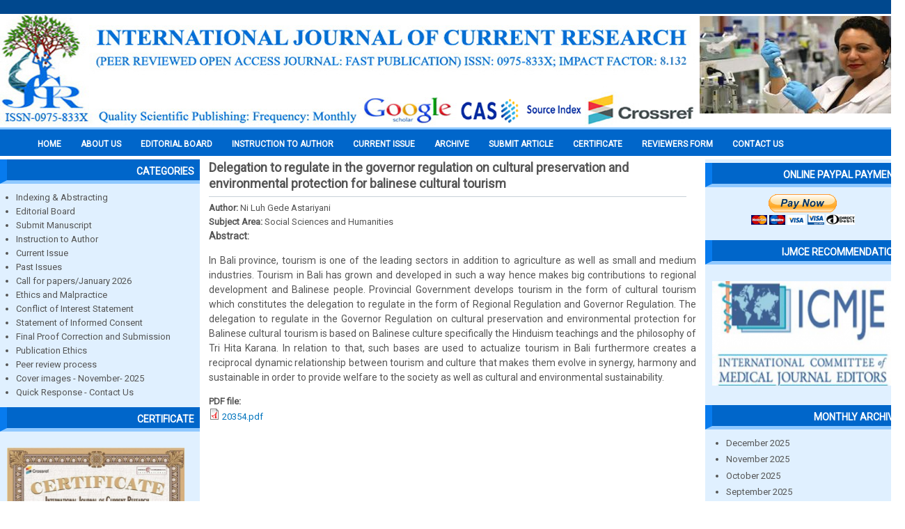

--- FILE ---
content_type: text/css
request_url: https://mail.journalcra.com/sites/default/files/css/css_WWshaQNW218dhI5ZWrxRgZbSUu0AhFTEKw8p6cw3eTo.css
body_size: 4736
content:
@import url(https://fonts.googleapis.com/css?family=Lato);@import url(https://fonts.googleapis.com/css?family=Open+Sans:400,600);@import url(https://fonts.googleapis.com/css?family=Roboto);ul,li,h1,h2,h3,h4,h5,h6{margin:0}body{background:#FFF;font-size:12px;margin:0;padding:0;color:#555555;font-family:'Roboto',sans-serif;font-weight:normal;line-height:16px;overflow-x:hidden;}}p{padding:2px 0px 2px 0px;}a:link,a:visited{color:#0074bd;text-decoration:none;}a:hover,a:active{color:#DD5800;text-decoration:underline;}a:hover{color:#ca000;text-decoration:underline;}h2 a:link,h2 a:visited,h1 a:link,h1 a:visited,h3 a:link,h3 a:visited{color:#484642;font-family:Arial,Helvetica,sans-serif;}h1,h2,h3{color:#3c3b3a;font-size:18px;}#wrapper{width:1300px;margin:0px auto;background:#FFFFFF;}#header{background:#FFFFFF;border-top:20px solid #00488E;}#logocontainer{float:left;width:990px;}#header-content{width:295px;float:right;padding:3px 0 0 0;}#navigation{background:#0066CA;border-top:3px solid #8FC8FF;float:left;font-family:'Roboto',sans-serif;width:1300px;margin-bottom:5px;margin-top:-2px;}#navigation ul{padding:0px;list-style:none;margin:0px;padding-left:40px;}#navigation ul li{float:left;list-style:none;background:none;border:none;padding:14px 14px 10px 14px;text-transform:uppercase;}#navigation ul li ul{margin-top:18px;list-style:none;border-bottom:2px solid #AED7FD;border-left:2px solid #AED7FD;border-right:2px solid #AED7FD;width:160px;background:#E0F0FF;padding-left:1px;}#navigation ul li ul li{border-bottom:2px solid #AED7FD;float:left;font-family:'Roboto',sans-serif;font-size:11px;font-weight:normal;padding:4px 6px;text-transform:capitalize !important;width:150px;}#navigation ul li ul li a{color:#0763B9;text-decoration:none;}#navigation ul li ul li a:hover{color:#555;text-decoration:none;}#navigation ul li a{color:#fff;font-weight:bold;padding:0px;}#navigation ul li a:hover{text-decoration:underline;color:#fff;}body.admin-menu #views-exposed-form-forthcoming-articles-page-1{display:block !important;padding:5px 0px 5px 20px;}#views-exposed-form-forthcoming-articles-page-1{display:none;}body.admin-menu .views-field-edit-node{display:block !important;}.views-field-edit-node{display:none;}#container{width:1300px;float:left;margin-bottom:10px;}#container h3{color:#555;font-size:15px;padding:3px;}#container .view-header h3{color:#fff;font-size:13px;padding:6px 8px !important;margin:8px 0 15px 0;background:#0066ca;border-radius:6px;}#container h1.page-title{border-bottom:1px solid #C7D0D8;clear:left;font-family:'Roboto',sans-serif;font-size:18px;font-weight:600;padding-bottom:7px;width:98%;color:#555 !important;line-height:23px;}.view-announcement .views-row .views-field-body p{margin:2px 0px;font-weight:normal !important;}.view-coverimage .views-row{border:1px solid #CCCCCC;float:left;margin:2px;width:200px;}.view-coverimage .views-field-field-coverimage-fid img{padding:4px;}.view-coverimage .views-field-field-coverimage-fid{float:left;}.view-coverimage .views-field-title{font-weight:bold;margin-bottom:4px;text-align:center;}.view-coverimage #indxing{float:left;margin:20px 0 1px 130px;}.view-coverimage.view-display-id-page_1{margin-top:15px;}hr{border:1px solid #C7D0D8;}#edit-actions #edit-submit,input.teaser-button{-moz-outline-radius:4px;background:url(/sites/all/themes/ijcr/images/blue-button.png) no-repeat scroll left center rgba(0,0,0,0);border:1px solid #FFFFFF;color:#FFFFFF;cursor:pointer;font-family:'Roboto',sans-serif;font-size:0.916em;font-weight:bold;outline:1px solid #9BABB0;padding:2px 4px;text-transform:uppercase;}#container .pager li.pager-current{background-color:#27638C;border:1px solid #EEEBEB;color:#FFFFFF;margin:0 3px;padding:4px;}select.form-select,input.form-text,textarea.form-textarea{background:none repeat scroll 0 0 #F3F9FF;border:1px solid #0066CA;color:#666666;padding:2px 0;}#user-login-form input.form-text,#search-block-form input.form-text{width:156px;}#block-block-18{text-align:center;padding:5px 0;}.view-current-issue ol li,.view-monthly-archive ol li{margin-left:20px;padding:0 0 0.3em;}.view-current-issue ol,.view-monthly-archive ol{margin:0;padding:5px;}.view-current-issue ol li,.view-monthly-archive ol li{clear:left;background:url(/sites/all/themes/ijcr/images/lock-icon.png) no-repeat scroll 4px 0;padding-left:35px;margin-bottom:5px;}.view-current-issue .views-field-title,.view-monthly-archive .views-field-title{line-height:19px;text-align:justify;font-size:14px;}.view-current-issue .views-field-title a,.view-monthly-archive .views-field-title a{color:#007e8a;}.view-archive.view-id-archive.view-display-id-page .views-row{padding:3px 0;border-bottom:1px solid #ccc;}.view-current-issue .views-field-field-article-certificate-fid a{background:#e6e6e6 none repeat scroll 0 0;border:1px solid #d3d3d3;border-radius:2px;color:#a90329;display:block;float:left;font-size:13px;height:24px;line-height:24px;margin-right:7px;text-align:center;width:105px;}.view-current-issue .views-field-field-article-certificate-fid a:hover{background:#e6e6e6 none repeat scroll 0 0;border:1px solid #49afcd;color:#045989;text-decoration:none;}.views-field-field-pdf-fid a{color:#dd5800;}.view-current-issue .views-field-field-issue-doi-url{color:#0074bd;font-size:12px;}.view-current-issue .views-field-field-issue-doi-url a{color:#0074bd;}.node-type-article #contentmiddle .field-name-body{line-height:21px;font-size:14px;}.view-specialissue ol{margin:0;padding:5px;}.view-specialissue .views-field-field-pdf-fid{height:50px;left:530px;margin-bottom:-46px;position:relative;top:-35px;width:80px;}.view-specialissue .views-field-title{font-weight:bold;line-height:19px;width:530px;}.view-specialissue .views-field-field-author-value{width:530px;}.view-specialissue .view-content ol li{margin:2px 0px 0px 20px;padding:1px 0;border-bottom:1px solid #ccc;}#user-login-form{text-align:left;}div.form-item label{font-weight:normal;}#submitmiddle,#hardcopymiddle{margin:0 auto;max-width:920px;text-align:left;box-shadow:0 2px 12px rgba(0,0,0,0.65);border-radius:8px;}#container #h2title h1{border-bottom:1px solid #C7D0D8;clear:left;font-family:'Roboto',sans-serif;font-size:18px;font-weight:600;padding-bottom:7px;width:98%;color:#555 !important;line-height:23px;}#block-block-26{margin-top:10px;}#block-block-26 #indxing{text-align:center;}#block-block-26 p img{border:1px solid #D1D1D1;margin-left:2px;padding:3px;}#leftside .block ul{margin:0;padding:0 0 0.25em 1em;}.item-list ul li{margin:0 0 0.25em 1.5em;padding:0;list-style:disc;}.view-articletracking .view-header{margin:8px 0px;}.view-articletracking .views-field-nothing .text-message{font-size:12px;padding:5px 0px;color:#2b3244;}.view-articletracking .views-field-nothing h3{font-size:14px;font-weight:bold;padding:8px 0px;color:#00759b !important;}.view-articletracking label{clear:both;color:#336699;float:left;font-size:12px;width:40%;}.view-articletracking .field-content{float:left;width:60% !important;}.view-articletracking .views-field-field-tracking-manuscriptno-value,.view-articletracking .views-field-field-tracking-author-value,.view-articletracking .views-field-field-tracking-emailid-email,.view-articletracking .views-field-field-tracking-submission-value,.view-articletracking .views-field-field-tracking-accepted-publicat-value,.view-articletracking .views-field-field-tracking-agreement-sent-value,.view-articletracking .views-field-field-tracking-pdf-offprint-value,.view-articletracking .views-field-field-tracking-proofs-available-value,.view-articletracking .views-field-field-tracking-proofs-returned-value,.view-articletracking .views-field-field-tracking-agreement-returne-value,.view-articletracking .views-field-field-tracking-volume-issue-value,.view-articletracking .views-field-field-tracking-bibliographic-value,.view-articletracking .views-field-field-tracking-dispatched-value,.view-articletracking .views-field-field-tracking-status-value,.view-articletracking .views-field-field-tracking-journaltitle-value,.view-articletracking .views-field-field-tracking-reference-value,.view-articletracking .views-field-field-tracking-first-author-value,.view-articletracking .views-field-title{padding:6px 0px;float:left;width:100%;border-bottom:1px dotted #555;}#leftside{float:left;background:#E0F0FF;padding:0px;margin:0px 13px 0px 0px !important;width:287px;font-size:13px;}#leftside #block-block-5{}body.two-sidebars #contentmiddle{float:left;width:700px;font-family:'Roboto',sans-serif;font-size:13px;}#leftside a,#rightside a{color:#555;text-decoration:none;}#leftside a:hover,#rightside a:hover{color:#DD5800;text-decoration:underline;}#leftside .block h2{background-color:#0066CA;border-bottom:5px solid #8FC8FF;border-left:10px solid #077BEE;color:#FFFFFF;padding:9px 8px 5px 46px;text-align:right;font-size:14px;font-family:'Roboto',sans-serif;font-weight:600;text-transform:uppercase;}#leftside .block .content{padding:4px;}h2.title{font-family:'Roboto',sans-serif;font-size:1.5em;font-weight:600;text-transform:uppercase;}#leftside div.block div.content,#rightside div.block div.content{padding:10px 10px 8px;color:#555;line-height:20px;}#rightside{float:left;background:#E0F0FF;padding:0;margin:0px 0px 0px 13px;width:287px;font-size:13px;}#rightside p{padding:1px 0px 1px 0px;}#rightside .block h2{background-color:#0066CA;border-bottom:5px solid #8FC8FF;border-left:10px solid #077BEE;color:#FFFFFF;padding:9px 8px 5px 46px;text-align:right;font-size:14px;font-family:'Roboto',sans-serif;font-weight:600;text-transform:uppercase;}#reviewermiddle{margin:0 auto max-width:750px;text-align:left;box-shadow:0 2px 12px rgba(0,0,0,0.65);border-radius:8px;position:relative;top:10px;bottom:15px;}#block-views--exp-articlecertificate-page_1 h2{background:#0066CA url(/sites/all/themes/ijcr/css/images/new1.gif) no-repeat scroll 6px 4px !important;}#block-views--exp-certificate-page_1{background:#EBECEC;border:1px solid #E5E5E5;color:#666667;margin:3px 0px;float:left;width:213px;}#block-views--exp-certificate-page_1 .content{padding:6px 8px 2px 2px;}.view-certificate #getcertificate{font-size:18px;font-weight:bold;padding:1px 0 4px;color:#18678B;}.view-certificate #scriptno{color:#003366;font-size:14px;font-weight:bold;padding:25px 0 4px;}.view-certificate .views-field-field-certificate-fid{background:none repeat scroll 0 0 #095B80;border-radius:6px;font-size:14px;font-weight:bold;margin-top:5px;padding:8px 15px;width:150px;float:left;margin-right:30px;}.view-certificate .views-field-field-certificate-fid a{color:#fff;text-decoration:none;}.view-certificate .views-field-field-certificate-fid a:hover{color:#fff;text-decoration:none;}#sidebar-first #block-search-0 .form-item label,#sidebar-last #block-search-0 .form-item label{display:none;}#block-search-0 div.form-item label{display:none;}#contentmiddle .content{line-height:1.6em;text-align:justify;}#contentmiddle .content{padding:3px 0;}#content_top .content{background:#f2f1ef;padding:10px;}.messages{background-color:#fff;border:1px solid #b8d3e5;}div.status{color:#3a3;border-color:#c7f2c8;}div.error{color:#c52020;}table.system-status-report tr.error,table.system-status-report tr.error th{background-color:#fcc;border-color:#ebb;color:#200;}table.system-status-report tr.warning,table.system-status-report tr.warning th{background-color:#ffd;border-color:#eeb;}table.system-status-report tr.ok,table.system-status-report tr.ok th{background-color:#dfd;border-color:#beb;}fieldset ul.clear-block li{margin:0;padding:0;background-image:none;}dl{margin:0.5em 0 1em 1.5em;}dl dt{}dl dd{margin:0 0 .5em 1.5em;}img,a img{border:none;}table{margin:1em 0;width:100%;}thead th{border-bottom:2px solid #AAADAD;color:#494949;font-weight:bold;}th a:link,th a:visited{color:#6f9dbd;}td,th{padding:.3em .5em;}tr.even,tr.odd,tbody th{border:solid #C8C9CA;border-width:1px 0;}tr.odd,tr.info{background-color:#E1FAF2;}tr.even{background-color:#FFFFFF;}tr.odd td.active{background-color:#ddecf5;}tr.even td.active{background-color:#e6f1f7;}td.region,td.module,td.container{border-top:1.5em solid #fff;border-bottom:1px solid #a19c96;background-color:#e6e0cc;color:#455067;font-weight:bold;}tr:first-child td.region,tr:first-child td.module,tr:first-child td.container{border-top-width:0;}.form-item input.error,.form-item textarea.error{border:1px solid #c52020;color:#494949;}textarea,select{font:12px/160% "Verdana";color:#494949;width:98%;}textarea{height:170px;}#footer{margin:0px auto;width:1300px;background-color:#00488E;color:#FFFFFF;text-align:center;height:35px;font-family:'Roboto',sans-serif;}#block-block-16{padding-top:10px;font-size:12px;}#contentmiddle div.error,tr.error{display:none;}.ui-widget-content{display:block;height:auto;top:0;width:830px !important;z-index:101;}.view-Editorial-board .views-row{text-align:center;float:left;margin:4px 3px 8px 3px;width:90px;min-height:175px;font-family:'Roboto',sans-serif;border:1px solid #ccc;}.view-Editorial-board .views-field-title{font-weight:bold;font-size:10px;color:#006699;text-decoration:none;padding:1px 0px;line-height:13px;}.view-Editorial-board .views-field-field-editorial-image-fid{padding-top:5px;}.views-field-field-editorial-country-value{font-size:11px;}#editormiddle{float:left;width:897px;}#editormiddle h1.title{padding:6px 0px 9px 0px}.field-field-editorial-image{float:left;padding:4px;border:1px solid #ccc;margin-right:10px;}.field-field-editorial-country{font-weight:bold;}.field-field-editorial-depatment{color:#006699;font-weight:bold;}.view-Editorial-board .view-header{margin:10px 0px;float:left;width:100%;text-align:center;}.view-Editorial-board .view-header .cheif-image{padding:5px;}.view-Editorial-board .view-header .name{font-size:14px;font-weight:bold;color:#006699;padding:2px 0px 5px 0px;}.view-Editorial-board .view-header .country{font-weight:bold;padding:2px 0px 5px 0px;font-size:14px;}.view-Editorial-board .view-header .designation{font-size:14px;font-weight:bold;color:#dd5800;padding:2px 0px 5px 0px;}#bottom_author{background:#E0F0FF;float:left;width:100%;}#block-block-32 h2.blocktitle{background-color:#0066CA;border-bottom:5px solid #8FC8FF;border-left:10px solid #077BEE;color:#FFFFFF;padding:9px 8px 5px 6px;text-align:left;font-size:15px;font-family:'Roboto',sans-serif;font-weight:600;text-transform:uppercase;}#block-block-32 .morelink{font-weight:bold;text-align:right;position:relative;top:-28px;padding-right:10px;margin-bottom:-17px;}#block-block-32 .morelink a{color:#fff;text-decoration:none;}#block-block-32 .morelink a:hover{text-decoration:underline;}#block-block-32 .content{padding:0px 13px;}.view-corresponding-author .views-row{text-align:center;width:105px;margin:8px 7px 6px 7px;float:left;border:1px solid #727272;min-height:180px;}.view-corresponding-author .views-field-title{font-weight:bold;font-size:11px;line-height:14px;width:105px;}.view-corresponding-author .views-field-field-corres-author-image-fid{padding-top:3px;}.view-corresponding-author.view-display-id-page_1 .views-row{text-align:center;width:111px;margin:7px 5px 6px 5px;float:left;border:1px solid #727272;}.field-field-corres-author-image{float:left;padding:0px 10px 7px 0px;}.submit-title{padding:10px 0px 13px 0px;}.view-forthcoming-articles th.views-field-counter{width:30px;}.view-forthcoming-articles th.views-field-field-forthcoming-manuscript-value{width:106px;}.view-forthcoming-articles th.views-field-field-forthcoming-status-value{width:85px;}.view-forthcoming-articles .views-field-field-forthcoming-status-value a{color:#cc3300;}#submitmiddle form{padding:20px;}#submitmiddle fieldset{border:none;}#submitmiddle fieldset legend{background-color:#c3dde0;border-color:#a9c6c9;border-radius:4px 4px 0 0;border-style:solid;border-width:0 0 1px;font-family:"Open Sans",Arial,sans-serif;padding:8px;font-weight:bold;font-size:13px;width:100%;color:#000;}.introduc{background:#d9edf7 none repeat scroll 0 0;border:1px solid #bce8f1;border-radius:3px;color:#000;font-family:Verdana,Arial,sans-serif;font-size:12px;margin:0 auto;padding:4px 15px 4px 14px;position:relative;top:5px;width:888px;margin-bottom:15px;}#webform-client-form-4 label{font-size:13px;}#webform-client-form-4 #webform-component-corresponding-author-information .webform-component-select,#webform-client-form-4 #webform-component-corresponding-author-information .webform-component-textfield,#webform-client-form-4 #webform-component-corresponding-author-information .webform-component-email,#webform-client-form-4 #webform-component-corresponding-author-information #webform-component-corresponding-author-information--corresponding-author-photo{float:left;width:30%;padding:3px;margin:6px 10px;}#webform-client-form-4 #webform-component-manuscript-information .webform-component-select,#webform-client-form-4 #webform-component-manuscript-information .webform-component-textfield,#webform-client-form-4 #webform-component-manuscript-information .webform-component-email,#webform-client-form-4 #webform-component-manuscript-information .webform-component-file{float:left;width:45%;padding:3px;margin:5px 10px;}#webform-client-form-4 #webform-component-manuscript-information .webform-component-textarea{float:left;width:98%;padding:3px;margin:0px 10px;}#webform-client-form-4 #edit-captcha-response-wrapper{margin:4px 0px 0px 20px !important;}#webform-client-form-4 #edit-captcha-response-wrapper input{width:200px;}#webform-client-form-4 input.form-text,#webform-client-form-4 select.form-select,#webform-client-form-4 textarea.form-textarea,#views-exposed-form-articletracking-page-1 input.form-text,#webform-client-form-5 input.form-text,#webform-client-form-5 select.form-select,#webform-client-form-3 input.form-text,#webform-client-form-3 textarea.form-textarea,#webform-client-form-16679 input.form-text,#webform-client-form-16679 textarea.form-textarea{border:0 none;border-radius:4px;box-shadow:0 0 0 1px rgba(51,153,255,0) inset,0 2px 5px rgba(0,0,0,0.35) inset,0 1px 1px rgba(255,255,255,0.5),0 0 0 rgba(51,153,255,0);display:inline-block;line-height:30px;padding:0 9px;text-align:left;transition:box-shadow 400ms ease 0s;vertical-align:baseline;}#webform-client-form-4 select.form-select,#webform-client-form-5 select.form-select{padding:6px;}#webform-client-form-5 label,#webform-client-form-3 label{font-size:13px;font-weight:400;padding:2px 0px;}#webform-client-form-5 #webform-component-role,#webform-client-form-5 #webform-component-name,#webform-client-form-5 #webform-component-upload-your-image,#webform-client-form-5 #webform-component-department--institute,#webform-client-form-5 #webform-component-email-id,#webform-client-form-5 #webform-component-telephone-no,#webform-client-form-5 #webform-component-country,#webform-client-form-5 #webform-component-secondary-specialization-area,#webform-client-form-5 #webform-component-primary-specialization-area{float:left;width:41%;padding:3px;margin:2px 27px;min-height:60px;}#webform-client-form-3 #webform-component-your-name,#webform-client-form-3 #webform-component-your-e-mail-address,#webform-client-form-3 #webform-component-address---country-name,#webform-client-form-3 #webform-component-subject{float:left;width:41%;padding:3px;margin:8px 27px;}#webform-client-form-3 #webform-component-message{margin-left:29px;width:90%;}#webform-client-form-3 .form-submit{margin:4px 0px 10px 29px;}#webform-client-form-5 .form-submit{margin:1px 0 18px 35px;}#webform-client-form-5 #edit-actions{margin-top:0;}#webform-client-form-5 #webform-component-upload-cv-with-photo{clear:both;left:604px;margin-bottom:-40px;position:relative;top:-58px;width:45%;}#webform-client-form-4 input.form-text,#webform-client-form-4 textarea.form-textarea,#webform-client-form-5 input.form-text,#webform-client-form-16679 input.form-text,#webform-client-form-16679 textarea.form-textarea{line-height:16px;padding-bottom:7px;padding-top:7px;}.block-title{background:rgba(0,0,0,0) -moz-linear-gradient(center top,#efeff4,#d6dadf) repeat scroll 0 0;background:-webkit-gradient(linear,left top,left bottom,from(#efeff4),to(#d6dadf));border-color:#cccccc;color:#666666;border-top-left-radius:8px;border-top-right-radius:8px;border-bottom-style:solid;border-bottom-width:1px;box-shadow:0 1px 0 rgba(255,255,255,0.75) inset,0 1px 1px rgba(0,0,0,0.15);cursor:pointer;display:block;padding:15px 19px;position:relative;font-size:13px;font-weight:bold;}.topbar{box-shadow:0 1px 0 rgba(255,255,255,0.25) inset;height:40px;background:#01804a;color:#fff;border:1px solid #01804a;}#hardcopymiddle #h2title h1{box-shadow:0 1px 0 rgba(255,255,255,0.25) inset;height:30px !important;background:#01804a;color:#fff !important;border:1px solid #01804a;padding:5px 0 0 10px !important;width:99% !important;}.topforthbar{box-shadow:0 1px 0 rgba(255,255,255,0.25) inset;height:40px;background:#0066CA;color:#fff;border:1px solid #0066CA;}.wizard-steps{margin:0px;padding-left:40px;list-style:none;}.wizard-steps > li{background:rgba(0,0,0,0) url(/sites/all/themes/ijcr/images/wizard-steps-separator.png) no-repeat scroll 220px center;height:40px;line-height:40px;float:left;font-size:13px;font-weight:600;min-width:290px;}.wizard-step{background:rgba(0,0,0,0) -moz-linear-gradient(center top,#a7cf34,#87ba17) repeat scroll 0 0;background:-webkit-gradient(linear,left top,left bottom,from(#a7cf34),to(#87ba17));color:#fff;border-radius:11px;box-shadow:0 1px 0 rgba(255,255,255,0.65) inset,0 2px 4px black;display:block;float:left;font-weight:bold;line-height:16px;margin:8px 6px 0 -27px;min-width:17px;padding:3px 0 3px 8px;text-indent:0;}.track-title{margin:5px 0px 35px 0px;text-align:center;}.topbar h4{padding:12px 0px 6px 10px;color:#fff;font-size:15px;font-weight:bold;}#tracking-content{padding:10px 15px;font-size:13px;}.reviewers-title{display:none;}h4.reviewers{color:#fff;padding:10px 0px 5px 15px;font-weight:600;}h4.forthcoming{color:#fff;padding:10px 0px 5px 15px;font-weight:600;font-size:16px;}.view-monthly-archive .view-footer ul{margin:0;padding:0 0 0 19px;position:relative;top:-10px;}.view-current-issue .views-field-field-doi a,.view-monthly-archive .views-field-field-doi a{color:#ff0000;}.view-editorial-board.view-display-id-page .views-row{width:16%;}.view-editorial-board .views-row{float:left;padding:3px;font-size:14px;height:255px;overflow:hidden;}.view-editorial-board .views-field-field-upload-image{}.view-editorial-board .views-field-title{font-weight:bold;}#bottom_author .block h2{background-color:#0066CA;border-bottom:5px solid #8FC8FF;border-left:10px solid #077BEE;color:#FFFFFF;padding:9px 8px 5px 15px;text-align:left;font-size:14px;font-family:'Roboto',sans-serif;font-weight:600;text-transform:uppercase;}.view-past-issue .views-field-title{font-weight:bold;font-size:19px;padding:5px 0;margin:3px 0;}.view-past-issue .views-field-field-link-to ul li{font-size:15px;}.view-past-issue .views-field-field-link-to ul li a{color:#007e8a;text-decoration:none;}.view-past-issue .views-field-field-link-to ul li a:hover{color:#ff0000;}
